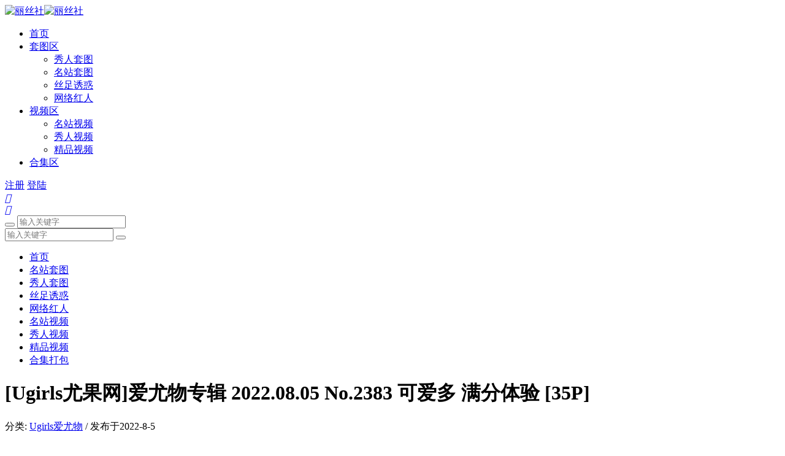

--- FILE ---
content_type: text/html; charset=UTF-8
request_url: https://www.dcs3.com/684494.html
body_size: 6738
content:
<!DOCTYPE html>
<html>
	<head>
	<meta charset="UTF-8">
	<meta name="viewport" content="initial-scale=1.0,user-scalable=no"> 
	<meta http-equiv="X-UA-Compatible" content="IE=edge,chrome=1"/>
		<!--[禁用百度转码start]><!-->
<meta name="applicable-device" content="pc,mobile">
<meta name="MobileOptimized" content="width"/>
<meta name="HandheldFriendly" content="true"/>

<!--[禁用百度转码end]><!-->
	<title>[Ugirls尤果网]爱尤物专辑 2022.08.05 No.2383 可爱多 满分体验 [35P] - 丽丝社</title><meta name="keywords" content="Ugirls尤果网,可爱多,爱尤物," />
<meta name="description" content="你像只可爱的小兔子，不经意间就跳进我心里。有时你又像桀骜的小野猫，粘人不失优雅。" />
<link rel='stylesheet' id='dashicons-css'  href='https://www.dcs3.com/wp-includes/css/dashicons.min.css?ver=5.4.4' type='text/css' media='all' />
<link rel='stylesheet' id='theme-my-login-css'  href='https://www.dcs3.com/wp-content/plugins/theme-my-login/theme-my-login.css?ver=6.4.10' type='text/css' media='all' />
<link rel='stylesheet' id='wp-block-library-css'  href='https://www.dcs3.com/wp-includes/css/dist/block-library/style.min.css?ver=5.4.4' type='text/css' media='all' />
<link rel='stylesheet' id='style-css'  href='https://www.dcs3.com/wp-content/themes/cx-udy/css/main.css?ver=1538359800' type='text/css' media='all' />
<link rel='stylesheet' id='font-awesome-css'  href='https://www.dcs3.com/wp-content/themes/cx-udy/css/font-awesome.min.css?ver=1.2' type='text/css' media='all' />
<script type='text/javascript' src='https://www.dcs3.com/wp-content/themes/cx-udy/js/jquery.js?ver=1.1'></script>
<link type="text/css" rel="stylesheet" href="https://www.dcs3.com/wp-content/plugins/wp-activity/wp-activity.css" /><meta name='keywords' content='Ugirls尤果网,可爱多,爱尤物' />

<script type="text/javascript">var chenxing = {"ajax_url":"https:\/\/www.dcs3.com\/wp-admin\/admin-ajax.php","home_url":"https:\/\/www.dcs3.com","PID":684494,"UPN":5,"zndTop":"5","themes_dir":"https:\/\/www.dcs3.com\/wp-content\/themes\/cx-udy","URLOPEN":0,"blogname":"\u4e3d\u4e1d\u793e","order":"asc","formpostion":"top","ajax_page":0};</script><link rel="canonical" href="https://www.dcs3.com/684494.html"/>
<style type='text/css'>
video::-internal-media-controls-download-button {
    display:none;
}
video::-webkit-media-controls-enclosure {
    overflow:hidden;
}
video::-webkit-media-controls-panel {
    width: calc(100% + 30px); 
}



.content_left p {
    font-size: 14px;
}


@media (max-width: 500px){
.case_info { max-height: 100px}
.case_info .meta-title { height: 65px; -webkit-line-clamp: 2; word-break: break-all}
.i_list {padding-bottom: 100px;}
.postlist-imagenum { bottom: 120px}
.i_list:hover .case_info{max-height:100px}
.i_list:hover .case_info .meta-title{max-height:65px;}
}


.btn-download{color:#fff;background:#169FE6;border-top:0;border:2px solid #fff;padding:5px 16px;font-size:18px;line-height:1.33;border-radius:5px;opacity:.8;text-indent:0;margin-top:5px;margin-bottom:5px;display:inline-block;font-weight:400;text-align:center;text-decoration:none;white-space:nowrap;vertical-align:middle;cursor:pointer;-webkit-user-select:none;-moz-user-select:none;-ms-user-select:none;} .btn-download:hover{color:#169FE6;background-color:#fff;border-color:#169FE6;} .sg-dl{margin:20px 0 10px 0;text-align:center;} .sg-dl .sg-dl-span{margin:0 auto;}



/*tags style*/
#article-tag { clear: both; border: 1px dotted #ccc; padding: 12px; margin-bottom: 5px; }
#article-tag,
#article-cnt #article-tag a { text-decoration: none; color: #666; }
#article-cnt #article-tag a:hover { text-decoration: underline; }
        .kzvideo-tip {width:100%;background:#000;padding-top:55%;position:relative;text-align:center;color:#fff;}
        .kzvideo-tip i {height:50px;line-height:50px;position:absolute;top:50%;margin-top:-25px;font-size:30px;opacity:.8;}
        .kzvideo-tip .kzvideo-tiptext {line-height:25px;position:absolute;top:50%;margin-top:-40px;font-size:14px;text-align:center;width:100%;left:0;display:none;}
        .recent-article {padding-top:20px;}
        .mod-tit {border-bottom:1px solid #A5A4A4;position:relative;height:39px;line-height:39px;max-width:1180px;margin:0 auto;}
        .mod-tit .tit {display:inline-block;border-bottom:1px solid #000;font-size:24px;color:#3E3D3D;height:39px;font-weight:500;padding-bottom:9px;float:left;}
        .mod-tit .tit a {font-size:24px;color:#000;}
        .mod-tit .zm {font-size:16px;color:#F33D3D;}
        .dw_tbt {height:40px;overflow:hidden;width:auto;max-width:600px;padding-left:25px;line-height:45px;text-align:right;float:right;}
        .dw_tbt a {padding:0px 10px;margin:0;color:#7d7979;border-right:1px solid #BEBDBD;}
        .dw_tbt a:last-child {border:none;}
        .veiwall {width:100%;max-width:1180px;margin:-10px auto 20px auto;}
        .veiwall a {display:block;height:46px;line-height:46px;text-align:center;background:#fff;font-size:16px;color:#666;-moz-border-radius:5px;-webkit-border-radius:5px;font-weight:500;border-radius:5px;-webkit-transition:all .2s linear;-moz-transition:all .2s linear;-o-transition:all .2s linear;transition:all .2s linear;}
        .veiwall a i {margin-left:10px;font-size:16px;font-weight:bold;}
        .veiwall a:hover {color:#fff;background:#e75242}
        .kzonvip-tip-box {position:relative;}
        .kztip-box {margin: 20px auto;font-size: 16px;}
        @media (min-width:800px) {.content-box-images img {max-width: 800px}}
        
</style>
	<!--[if lt IE 9]> 
	<script src="http://apps.bdimg.com/libs/html5shiv/3.7/html5shiv.min.js"></script> 
	<![endif]-->  
	</head>
	<body class="home blog body_top" id="body-header-top" data-js="bottom">
		<div class="index_header nav_headertop">
			<div class="header_inner">
				<div class="logo"><a href="https://www.dcs3.com"><img src="/wp-content/themes/cx-udy/images/logo.png" alt="丽丝社" class="logo-pc"/><img src="/wp-content/themes/cx-udy/images/logo.png" alt="丽丝社" class="logo-moible"/></a></div>
				<div class="header_menu" nav-data="nav_11683">
					<ul>
					<li id="menu-item-665838"><a href="/"><i class="fa fa-home"></i> 首页</a></li>
<li id="menu-item-665836" class="current-post-ancestor menu-item-has-children"><a href="https://www.dcs3.com/taotu"><i class="fa fa-photo"></i> 套图区</a>
<ul class="sub-menu">
	<li id="menu-item-665832"><a href="https://www.dcs3.com/taotu/xr">秀人套图</a></li>
	<li id="menu-item-665837" class="current-post-ancestor"><a href="https://www.dcs3.com/taotu/mz">名站套图</a></li>
	<li id="menu-item-665839"><a href="https://www.dcs3.com/taotu/sz">丝足诱惑</a></li>
	<li id="menu-item-665833"><a href="https://www.dcs3.com/taotu/wh">网络红人</a></li>
</ul>
</li>
<li id="menu-item-665829" class="menu-item-has-children"><a href="https://www.dcs3.com/shipin"><i class="fa fa-youtube-play"></i> 视频区</a>
<ul class="sub-menu">
	<li id="menu-item-665840"><a href="https://www.dcs3.com/shipin/mzhd">名站视频</a></li>
	<li id="menu-item-665830"><a href="https://www.dcs3.com/shipin/xrhd">秀人视频</a></li>
	<li id="menu-item-665831"><a href="https://www.dcs3.com/shipin/jphd">精品视频</a></li>
</ul>
</li>
<li id="menu-item-665835"><a href="https://www.dcs3.com/heji"><i class="fa fa-heart"></i> 合集区</a></li>
					</ul>
				</div>
				<div class="login_text login-text-js pc">						<a class="rlogin reg_hre_btn" href="/register">注册</a>
						<a class="rlogin login_hre_btn logint" href="/login-2">登陆</a>
					</div>				
				<div class="login_text mobie">
					<a href="javascript:;" class="slide-moible-menu"><i class="iconfont">&#xe656;</i></a>
				</div>
				<div class="login_text mobie">
									<a href="/login-2"><i class="iconfont">&#xe654;</i></a>
									
				</div>
				<div class="header_search_bar">
					<form action="https://www.dcs3.com">
						<button class="search_bar_btn" type="submit"><i class="fa fa-search"></i></button>					
						<input type="hidden" name="post_type" value="post">
						<input class="search_bar_input" type="text" autocomplete="off" name="s" placeholder="输入关键字">						
					</form>
				</div>
				<div class="header-molble-menu">
					<div class="molble-search-box cl">
						<form action="https://www.dcs3.com" class="cl">					
							<input type="hidden" name="post_type" value="post">
							<input class="search_moible_input" type="search" autocomplete="off" name="s" placeholder="输入关键字">
							<button class="search_moible_btn" type="submit"><i class="fa fa-search"></i></button>						
						</form>
					</div>
					<ul class="menu-moible-slide cl" nav-data="nav_10006">
						<li id="menu-item-665841"><a href="/"><i class="fa fa-home"></i> 首页</a></li>
<li id="menu-item-665844" class="current-post-ancestor"><a href="https://www.dcs3.com/taotu/mz"><i class="fa fa-photo"></i> 名站套图</a></li>
<li id="menu-item-665848"><a href="https://www.dcs3.com/taotu/xr"><i class="fa fa-photo"></i> 秀人套图</a></li>
<li id="menu-item-665843"><a href="https://www.dcs3.com/taotu/sz"><i class="fa fa-photo"></i> 丝足诱惑</a></li>
<li id="menu-item-665849"><a href="https://www.dcs3.com/taotu/wh"><i class="fa fa-photo"></i> 网络红人</a></li>
<li id="menu-item-665845"><a href="https://www.dcs3.com/shipin/mzhd"><i class="fa fa-youtube-play"></i> 名站视频</a></li>
<li id="menu-item-665846"><a href="https://www.dcs3.com/shipin/xrhd"><i class="fa fa-youtube-play"></i> 秀人视频</a></li>
<li id="menu-item-665847"><a href="https://www.dcs3.com/shipin/jphd"><i class="fa fa-youtube-play"></i> 精品视频</a></li>
<li id="menu-item-665842"><a href="https://www.dcs3.com/heji"><i class="fa fa-heart"></i> 合集打包</a></li>
					</ul>
				</div>
			</div>
		</div>
		<!--移动端菜单-->
	<!-- 头部代码end -->	<div class="main">
		<div class="main_inner">
			<div class="main_left single_mian">
								<div class="item_title">
					<h1>[Ugirls尤果网]爱尤物专辑 2022.08.05 No.2383 可爱多 满分体验 [35P]</h1>
					<div class="single-cat"><span>分类:</span> <a href="https://www.dcs3.com/taotu/mz/ugirlsapp" rel="category tag">Ugirls爱尤物</a> / <span>发布于</span>2022-8-5 </div>
			  	</div>
			
			  				  	<!-- 正文部分 -->
			  	<div class="content" id="content">
			  		<div class="content_left">
                    <div class="content-box-images"><p>你像只可爱的小兔子，不经意间就跳进我心里。有时你又像桀骜的小野猫，粘人不失优雅。</p><div class="kzonvip-tip-box"><img src="[data-uri]" data-lazy-type="image" data-lazy-src="https://img.268u.top/2022/08/69f900fc8d51b6fa1d40.jpg" title="[Ugirls尤果网]爱尤物专辑 2022.08.05 No.2383 可爱多 满分体验 [35P]" alt="" class="lazy lazy-hidden aligncenter size-full wp-image-684495" /><noscript><img src="https://img.268u.top/2022/08/69f900fc8d51b6fa1d40.jpg" title="[Ugirls尤果网]爱尤物专辑 2022.08.05 No.2383 可爱多 满分体验 [35P]" alt="" class="aligncenter size-full wp-image-684495" /></noscript><div class="kztip-box" id="kztip-box-js"><div class="kztip-txt"></div></div></div><div class="vip-hide-type"><span>资源下载地址：</span><p>此处有隐藏链接，需开通VIP会员才能下载！点此<a href="/login-2"> 登录 </a> 或 <a href="/register"> 注册 </a></p></div></div>			  		<br>
                                            <a href="/users?tab=credit" target="_blank"><img src="https://img.268u.top/vip.jpg" /></a> 
                                    </div> 
                
                
  &emsp;  <div class="share-component" style="width:90%;margin:10px auto;" data-disabled="diandian" data-description="丽丝社 - 专注国内外美女写真图片与视频等精品资源分享"></div>
   <!--  css & js -->
<link rel="stylesheet" href="/dist/css/share.min.css">
<script src="/dist/js/social-share.min.js"></script>

                <div id="article-tag">
                    <strong>&nbsp;&nbsp;&nbsp;标签：</strong> <a href="https://www.dcs3.com/ugirls" rel="tag">Ugirls尤果网</a> &nbsp;,&nbsp; <a href="https://www.dcs3.com/ke-ai-duo" rel="tag">可爱多</a> &nbsp;,&nbsp; <a href="https://www.dcs3.com/ugirlsapp" rel="tag">爱尤物</a>                </div> 
            </div> 
            
            <!--上下篇开始-->
            <br>&nbsp;&nbsp;&nbsp;&nbsp;
            上一篇： <a href="https://www.dcs3.com/684491.html" rel="prev">[XiuRen秀人网] 2022.08.04 No.5390 杨晨晨Yome 私房写真 [82+1P]</a>            <br><br>&nbsp;&nbsp;&nbsp;&nbsp;&nbsp;
            下一篇： <a href="https://www.dcs3.com/684497.html" rel="next">[XiuRen秀人网] 2022.08.05 No.5391 顾乔楠Cora 性感写真 [63+1P]</a>            <br>  <br>        
            <!--上下篇结束-->                 
			  		
			  	
				<div class="content_right_title">相关推荐：<span class="single-tags"></span></div> <ul class="xg_content"><li class="i_list list_n1 cxudy-list-formatimage"><a href="https://www.dcs3.com/175670.html" target="_blank"><img class="waitpic" src="/wp-content/themes/cx-udy/images/thumb_1.png" data-original="https://img.268u.top/2019/09/f8c1f23d6a8d8d7904fc.jpg" alt="[Ugirls尤果网] 2018.09.13 U396 美替 [65P]" width="280" height="280"></a><div class="case_info"><a class="meta-title" href="https://www.dcs3.com/175670.html"> [Ugirls尤果网] 2018.09.13 U396 美替 [65P] </a><div class="meta-post">2018-09-13<span class="cx_like"><i class="iconfont">&#xe631;</i>106</span></div></div></li><li class="i_list list_n1 cxudy-list-formatimage"><a href="https://www.dcs3.com/642283.html" target="_blank"><img class="waitpic" src="/wp-content/themes/cx-udy/images/thumb_1.png" data-original="https://img.268u.top/2020/04/aa3bc8086ef42ad1225c.jpg" alt="[Ugirls尤果网]爱尤物专辑 2020.04.15 No.1792 芝芝Booty 一路风情 [35P]" width="280" height="280"></a><div class="case_info"><a class="meta-title" href="https://www.dcs3.com/642283.html"> [Ugirls尤果网]爱尤物专辑 2020.04.15 No.1792 芝芝Booty 一路风情 [35P] </a><div class="meta-post">2020-04-15<span class="cx_like"><i class="iconfont">&#xe631;</i>194</span></div></div></li><li class="i_list list_n1 cxudy-list-formatimage"><a href="https://www.dcs3.com/684185.html" target="_blank"><img class="waitpic" src="/wp-content/themes/cx-udy/images/thumb_1.png" data-original="https://img.268u.top/2022/07/f321159f2a8b93754383.jpg" alt="[Ugirls尤果网]爱尤物专辑 2022.07.22 No.2373 宫艺 暗流涌动 [35P]" width="280" height="280"></a><div class="case_info"><a class="meta-title" href="https://www.dcs3.com/684185.html"> [Ugirls尤果网]爱尤物专辑 2022.07.22 No.2373 宫艺 暗流涌动 [35P] </a><div class="meta-post">2022-07-22<span class="cx_like"><i class="iconfont">&#xe631;</i>28</span></div></div></li><li class="i_list list_n1 cxudy-list-formatimage"><a href="https://www.dcs3.com/108088.html" target="_blank"><img class="waitpic" src="/wp-content/themes/cx-udy/images/thumb_1.png" data-original="https://img.268u.top/2019/08/363d62960ca0bea63ca6-1.jpg" alt="[Ugirls尤果网]爱尤物专辑 2018.01.10 NO.966 孙一菲 炫目的光线 [40P]" width="280" height="280"></a><div class="case_info"><a class="meta-title" href="https://www.dcs3.com/108088.html"> [Ugirls尤果网]爱尤物专辑 2018.01.10 NO.966 孙一菲 炫目的光线 [40P] </a><div class="meta-post">2018-01-10<span class="cx_like"><i class="iconfont">&#xe631;</i>155</span></div></div></li><li class="i_list list_n1 cxudy-list-formatimage"><a href="https://www.dcs3.com/498046.html" target="_blank"><img class="waitpic" src="/wp-content/themes/cx-udy/images/thumb_1.png" data-original="https://img.268u.top/2020/01/f92cd351cdbf4a8c5cba.jpg" alt="[Ugirls尤果网] 2015.04.17 U079 王语纯II [68P]" width="280" height="280"></a><div class="case_info"><a class="meta-title" href="https://www.dcs3.com/498046.html"> [Ugirls尤果网] 2015.04.17 U079 王语纯II [68P] </a><div class="meta-post">2015-04-17<span class="cx_like"><i class="iconfont">&#xe631;</i>116</span></div></div></li><li class="i_list list_n1 cxudy-list-formatimage"><a href="https://www.dcs3.com/110904.html" target="_blank"><img class="waitpic" src="/wp-content/themes/cx-udy/images/thumb_1.png" data-original="https://img.268u.top/2019/08/36720a05d870216798f5-1.jpg" alt="[Ugirls尤果网]爱尤物专辑 2018.02.22 NO.1009 纳兰 仙范儿飘飘 [40P]" width="280" height="280"></a><div class="case_info"><a class="meta-title" href="https://www.dcs3.com/110904.html"> [Ugirls尤果网]爱尤物专辑 2018.02.22 NO.1009 纳兰 仙范儿飘飘 [40P] </a><div class="meta-post">2018-02-22<span class="cx_like"><i class="iconfont">&#xe631;</i>130</span></div></div></li><li class="i_list list_n1 cxudy-list-formatimage"><a href="https://www.dcs3.com/672593.html" target="_blank"><img class="waitpic" src="/wp-content/themes/cx-udy/images/thumb_1.png" data-original="https://img.268u.top/2021/04/2ece8e5a67563c29aab4.jpg" alt="[Ugirls尤果网]爱尤物专辑 2021.04.07 No.2060 柚子 恋爱教学计划 [35P]" width="280" height="280"></a><div class="case_info"><a class="meta-title" href="https://www.dcs3.com/672593.html"> [Ugirls尤果网]爱尤物专辑 2021.04.07 No.2060 柚子 恋爱教学计划 [35P] </a><div class="meta-post">2021-04-07<span class="cx_like"><i class="iconfont">&#xe631;</i>20</span></div></div></li><li class="i_list list_n1 cxudy-list-formatimage"><a href="https://www.dcs3.com/94928.html" target="_blank"><img class="waitpic" src="/wp-content/themes/cx-udy/images/thumb_1.png" data-original="https://img.268u.top/2019/07/a878084a7a46c99d319c-1.jpg" alt="[Ugirls尤果网]爱尤物专辑 2018.09.30 No.1229 Vichy 厉害的杰尼龟 [35P]" width="280" height="280"></a><div class="case_info"><a class="meta-title" href="https://www.dcs3.com/94928.html"> [Ugirls尤果网]爱尤物专辑 2018.09.30 No.1229 Vichy 厉害的杰尼龟 [35P] </a><div class="meta-post">2018-09-30<span class="cx_like"><i class="iconfont">&#xe631;</i>93</span></div></div></li></ul>
<!-- 引用 -->
 <section class="single-post-comment" id="comments">
<h2>评论</h2>		<div class="single-post-comment-reply" id="respond" >
			<div class="single_user_comment cf">  
				<p>发表评论必须先登陆， 您可以 <a href="/login-2">登陆</a> 或者 <a href="/register">注册新账号</a> !</p>
			</div>
		</div>
	
		
<!-- 显示正在加载新评论 -->
	<ul>
	<hr>
			</ul><!-- .comment-list -->

		
</section>
<!-- #comments -->			</div>  
			<div class="main_right sidebar">
<div id="media_image-2" class="widget widget_media_image"><h3><span>相关推荐</span></h3><a href="/users?tab=credit"><img src="https://img.268u.top/2020/09/a9cbb6419385de6e3d83.jpg" class="image wp-image-666875  attachment-full size-full" alt="" style="max-width: 100%; height: auto;" /></a></div>		<div class="widget widget_tags_num">
			<h3><span>标签云</span></h3>			<ul class="cl">
				<li><a href="https://www.dcs3.com/Caroline-Einhoff" title="Caroline Einhoff">Caroline Einhoff</a></li><li><a href="https://www.dcs3.com/mao-yi-qun" title="毛衣裙">毛衣裙</a></li><li><a href="https://www.dcs3.com/qiu-hun" title="求婚">求婚</a></li><li><a href="https://www.dcs3.com/xie-sheng" title="写生">写生</a></li><li class="tag_color_s"><a href="https://www.dcs3.com/tan-xiang-Julia" title="檀香Julia">檀香Julia</a></li><li><a href="https://www.dcs3.com/yang-zi-marry" title="洋子marry">洋子marry</a></li><li><a href="https://www.dcs3.com/Dj-xiao-mao-goddess" title="Dj小猫goddess">Dj小猫goddess</a></li><li><a href="https://www.dcs3.com/Yami" title="Yami">Yami</a></li><li class="tag_color_s"><a href="https://www.dcs3.com/zhu-wen-jie" title="朱文杰">朱文杰</a></li><li><a href="https://www.dcs3.com/tie-shen-yun-dong-shan" title="贴身运动衫">贴身运动衫</a></li><li><a href="https://www.dcs3.com/hua-jia-2" title="画家">画家</a></li><li><a href="https://www.dcs3.com/xiang-tian-mei-you" title="相田美優">相田美優</a></li><li><a href="https://www.dcs3.com/manni" title="漫妮">漫妮</a></li><li><a href="https://www.dcs3.com/fei-Angelababy" title="飞Angelababy">飞Angelababy</a></li><li><a href="https://www.dcs3.com/lu-shui-TV-he-ji" title="露水TV合集">露水TV合集</a></li><li><a href="https://www.dcs3.com/zi-fa" title="紫发">紫发</a></li><li><a href="https://www.dcs3.com/bai-mo" title="白茉">白茉</a></li><li><a href="https://www.dcs3.com/Miss" title="Miss">Miss</a></li><li><a href="https://www.dcs3.com/li-xin-lu" title="李馨露">李馨露</a></li><li><a href="https://www.dcs3.com/zhu-chi-ren" title="主持人">主持人</a></li><li><a href="https://www.dcs3.com/qian-nan-you" title="前男友">前男友</a></li><li><a href="https://www.dcs3.com/xian-hong-mao-yi" title="鲜红毛衣">鲜红毛衣</a></li><li><a href="https://www.dcs3.com/mei-shu-lao-shi" title="美术老师">美术老师</a></li><li><a href="https://www.dcs3.com/an-xin-er" title="安欣儿">安欣儿</a></li><li><a href="https://www.dcs3.com/chu-chai-nv-zong-cai" title="出差女总裁">出差女总裁</a></li><li><a href="https://www.dcs3.com/xi-zhi-2" title="锡纸">锡纸</a></li><li><a href="https://www.dcs3.com/xin-ya-mikiyo" title="芯娅mikiyo">芯娅mikiyo</a></li><li><a href="https://www.dcs3.com/xiao-wan" title="小婉">小婉</a></li><li><a href="https://www.dcs3.com/li-shi-han-baby" title="李诗涵baby">李诗涵baby</a></li><li><a href="https://www.dcs3.com/dian-jing-tang-yan" title="电竞唐嫣">电竞唐嫣</a></li>			</ul>
		</div>
		</div>		</div>
	</div>
		<!--footer-->
				<footer class="w100 cl" id="footer-boot">
			<div class="w1080 fot cl"><p class="footer_menus"><a href="https://www.dcs3.com/taotu/mz">名站套图</a>
<a href="https://www.dcs3.com/taotu/xr">秀人套图</a>
<a href="https://www.dcs3.com/taotu/wh">网络红人</a>
<a href="https://www.dcs3.com/shipin/mzhd">名站视频</a>
<a href="https://www.dcs3.com/shipin/xrhd">秀人视频</a>
<a href="https://www.dcs3.com/shipin/jphd">精品视频</a>
<a href="https://www.dcs3.com/heji">合集打包</a>
</p>丽丝社 是一家专门收集整理全网超高清的美女写真和视频网站,分享各类无圣光美女图片、秀人套图、名站套图、丝袜美腿、<br>网络红人、名站视频、秀人视频、精品视频、合集下载等极品美女写真和视频;全部超高清无杂乱水印！<script type="text/javascript" src="https://js.users.51.la/21785673.js"></script></div>		 </footer>
		<script type='text/javascript' src='https://www.dcs3.com/wp-content/themes/cx-udy/js/script.js?ver=3.1'></script>
<script type='text/javascript' src='https://www.dcs3.com/wp-content/plugins/bj-lazy-load/js/bj-lazy-load.min.js?ver=2'></script>
        <script>
        $(document).ready(function(){
            if( $('.kzvideo-tip').length > 0 ){
                setTimeout(function () { 
                    $('.kzvideo-tip i').hide();
                    $('.kzvideo-tip .kzvideo-tiptext').show();
                }, 200);
            }
            
        });
    </script>
        		<!--移动侧边导航-->	
 
	</body>
</html>